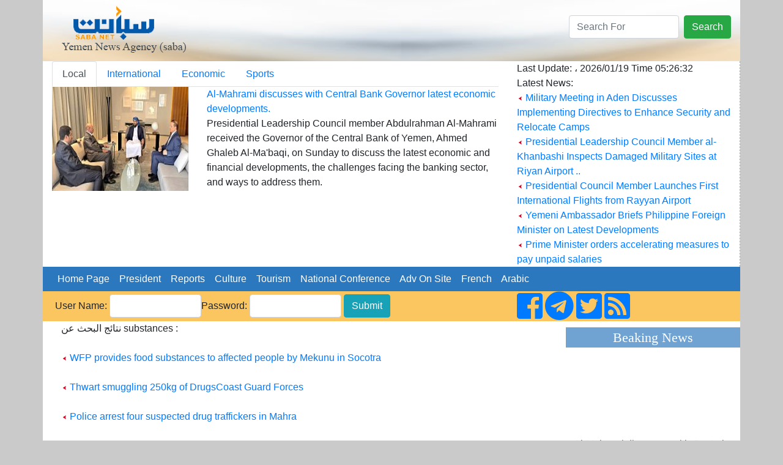

--- FILE ---
content_type: text/html; charset=UTF-8
request_url: http://www.sabanew.net/search.php?lang=en&term=substances
body_size: 6708
content:
<!DOCTYPE html>
<html lang="en" dir="ltr">
  <head>
    <meta charset="utf-8">
    <meta name="viewport" content="width=device-width, initial-scale=1, shrink-to-fit=no">
    <meta name="description" content="">
    <meta name="author" content="">
    <link rel="icon" href="../favicon.ico">
	

<meta property='og:title' content='Search'/>
<meta property='og:site_name' content='Search '/>
<meta name='twitter:card' content='summary_large_image'>
<meta name='twitter:site' content='@sabanew_'>
<meta name='twitter:title' content='Search'>
<meta name='twitter:description' content='Search'>
<meta name='twitter:creator' content='@sabanew_'>
<meta name='twitter:domain' content='sabanew.net'>
<title>Search Results </title>	
    
    <!-- Bootstrap core CSS -->
			<link rel="stylesheet" href="https://stackpath.bootstrapcdn.com/bootstrap/4.2.1/css/bootstrap.min.css" integrity=	"" crossorigin="anonymous">
		<link rel="stylesheet" href="https://use.fontawesome.com/releases/v5.7.2/css/all.css" integrity="sha384-fnmOCqbTlWIlj8LyTjo7mOUStjsKC4pOpQbqyi7RrhN7udi9RwhKkMHpvLbHG9Sr" crossorigin="anonymous">
<style>
.newsimage{
	min-height:185px;
}
.headernewsimage{
	min-height:170px;
}
.newstextbg{background-color: #f3f3f3 ;}
.dashedborder{
	border-right:1px dashed #a6b0ba;
}
.navbar-nav > .nav-item >  .nav-link{color:#FFFFFF !important;}
@media (min-width: 992px){
	.navbar-expand-lg .navbar-nav .nav-link {
		padding: 0 !important;
		
	}
}
.card-header > a {color: #5d7186!important;}
.card-body > ul > li > a {color: #5d7186!important;}
.card{background:#faf8ff!important;}
.sideheader{
	text-align: center;
	font-family: calibri;
	font-size: 22px;
	background-color: #70a3d2;
	width: 100%;
	margin-top: 10px;
	color: #ffffff;
}

@media(max-width: 767px) {
  .navbar.navbar-default {
     position:fixed; top:0; left:0; z-index:1030;
   }
   .navbar-expand-lg{
     position:fixed; top:0; left:0; z-index:1030;
   }
   body{
	   padding-top:50px;
   }
   #search-form{
     position:fixed; top:0px; left:10px; z-index:1040;margin-top:0 !important;
   }
   
   	.headernewsimage,.newsimage{
		min-height:unset;
	}
	.dashedborder{
	border-right:unset;
	}
	.newstextbg{background-color:unset;}
}
 
.newsheader {
    background-color: #70a3d2;
    padding: 5px;
    color: #ffffff;
	margin-top:10px;
}
.newsheader a {
    color: #ffffff;
}
</style>
  <body     style="background-color: #CACACA;">
    <div class="container" style="background-color: #ffffff;">
<div class="row" style="background-image:url('/images/ar/saba-logo-en.png');min-height:100px;    background-repeat: no-repeat;
    background-position: right;background-size: cover;">
	<div class="col-md-12 col-sm-12">
		<div class="float-right">
			<form action="/search.php" class="form-inline " id="search-form" style=" margin-top: 25px;">
				<input name="lang" value="en" type="hidden">
				<input name="term" class="form-control mr-sm-2" type="search" placeholder="Search For" aria-label="Search" style="max-width: 180px;">
				<button class="btn btn-success my-2 my-sm-0" type="submit">Search</button>
			</form>
		</div>
	</div>
</div>

<div class="row" style="min-height:200px;">
	<div class="col-md-8">
		<ul class="nav nav-tabs" id="myTab" role="tablist">
		  <li class="nav-item">
			<a class="nav-link active" id="home-tab" data-toggle="tab" href="#home" data-href="/category/en/0/" role="tab" aria-controls="home" 
			aria-selected="true">Local</a>
		  </li>
		  <li class="nav-item">
			<a class="nav-link" id="profile-tab" data-toggle="tab" href="#profile"  data-href="/category/en/1/"  role="tab" aria-controls="profile" 
			aria-selected="false">International</a>
		  </li>
		  <li class="nav-item">
			<a class="nav-link" id="contact-tab" data-toggle="tab" href="#contact"  data-href="/category/en/3/"  role="tab" aria-controls="contact" 
			aria-selected="false">Economic</a>
		  </li>
		  		  <li class="nav-item">
			<a class="nav-link" id="sport-tab" data-toggle="tab" href="#sport"  data-href="/category/en/4/"  role="tab" aria-controls="contact" 
			aria-selected="false">Sports</a>
		  </li>
		  		  
		</ul>
		<div class="tab-content" id="myTabContent">
		  <div class="tab-pane fade show active" id="home" role="tabpanel" aria-labelledby="home-tab">
			<div class="row">
			  <div class="col-md-4">
				<img src="https://sabanew.net/image-resizer/w250/upload/thumbs/176875820663546757.jpeg" class="headernewsimage w-100"  border="1">
			  </div>
			  <div  class="col-md-8">
					<a href="/story/en/140987" 
					class="mainTitle">Al-Mahrami discusses with Central Bank Governor latest economic developments.</a>
					<div class="mainText">Presidential Leadership Council member Abdulrahman Al-Mahrami received the Governor of the Central Bank of Yemen, Ahmed Ghaleb Al-Ma'baqi, on Sunday to discuss the latest economic and financial developments, the challenges facing the banking sector, and ways to address them.					</div>
			  </div>
			</div>
		  </div>
		  <div class="tab-pane fade" id="profile" role="tabpanel" aria-labelledby="profile-tab">
			<div class="row">
			  <div class="col-md-4">
				<img src="https://sabanew.net/image-resizer/w250/upload/thumbs/176518158271665242.jpeg" 
				class="headernewsimage w-100" border="1">
			  </div>
			  <div  class="col-md-8">
					<a href="/story/en/139090" 
					class="mainTitle">
					Massive 7.0 Magnitude Earthquake Strikes Alaska, USA</a>
					<div class="mainText">A powerful 7.0 magnitude earthquake struck Alaska, USA, yesterday evening, according to the United States Geological Survey (USGS).					</div>
			  </div>
			</div>
		  </div>
		  <div class="tab-pane fade" id="contact" role="tabpanel"
		  aria-labelledby="contact-tab">
			<div class="row">
			  <div class="col-md-4">
				<img src="https://sabanew.net/image-resizer/w250/upload/thumbs/176839773745731444.jpeg" 
				class="headernewsimage w-100" border="1">
			  </div>
			  <div  class="col-md-8">
					<a href="/story/en/140773" 
					class="mainTitle">S. Korea's ITC exports rise 12.4 percent  in 2025</a>
					<div class="mainText">South Korea's exports in the information and communication technology (ICT) industry rose  12.4 percent to a record high in 2025,  due to strong demand from the artificial intelligence industry.					</div>
			  </div>
			</div>

		  </div>
		  <div class="tab-pane fade" id="sport" role="tabpanel" 
		  aria-labelledby="sport-tab">
			<div class="row">
			  <div class="col-md-4">
				<img src="https://sabanew.net/image-resizer/w250/upload/thumbs/176805421440923229.jpeg" 
				class="headernewsimage w-100" border="1">
			  </div>
			  <div  class="col-md-8">
					<a href="/story/en/140578" 
					class="mainTitle">Morocco and Senegal qualify for the semi-finals of the Africa Cup of Nations</a>
					<div class="mainText">The Moroccan national team qualified for the semi-finals of the Africa Cup of Nations after defeating Cameroon 2-0 in their match at Prince Moulay Abdellah Stadium in the Moroccan capital, Rabat.					</div>
			  </div>
			</div>		  
		  </div>
		</div>

	</div>
	<div class="col-md-4 col-sm-12" style="border-right:1px dashed #a6b0ba;">
		Last Update: ، 
	 2026/01/19 
	 Time  
	 05:26:32 
		<br>
		Latest News: 
		
		
		<br><img src="/images/ar/redarrow.gif"> 
		<a href="/story/en/140986" class="LastNewsText">Military Meeting in Aden Discusses Implementing Directives to Enhance Security and Relocate Camps</a>
	
		<br><img src="/images/ar/redarrow.gif"> 
		<a href="/story/en/140984" class="LastNewsText">Presidential Leadership Council Member al-Khanbashi Inspects Damaged Military Sites at Riyan Airport ..</a>
	
		<br><img src="/images/ar/redarrow.gif"> 
		<a href="/story/en/140978" class="LastNewsText">Presidential Council Member Launches First International Flights from Rayyan Airport</a>
	
		<br><img src="/images/ar/redarrow.gif"> 
		<a href="/story/en/140975" class="LastNewsText">Yemeni Ambassador Briefs Philippine Foreign Minister on Latest Developments</a>
	
		<br><img src="/images/ar/redarrow.gif"> 
		<a href="/story/en/140964" class="LastNewsText">Prime Minister orders accelerating measures to pay unpaid salaries</a>
	
	</div>
</div>

<div class="row bg-info">
<nav class="navbar navbar-expand-lg navbar-light col-md-12    "  style="background-color:#2b78bf">
  
  <button class="navbar-toggler" type="button" data-toggle="collapse" data-target="#navbarNav" aria-controls="navbarNav" aria-expanded="false" aria-label="Toggle navigation">
    <span class="navbar-toggler-icon"></span>
  </button>
  <div class="collapse navbar-collapse" id="navbarNav">
    <ul class="navbar-nav">
      <li class="nav-item active">
	  <a class="nav-link" href="/home/en" class=mainCategory>&nbsp;&nbsp;Home Page&nbsp;&nbsp;</a>
        
      </li>
      <li class="nav-item">
        <a class="nav-link"  href='/section/en/1/' class=mainCategory>&nbsp;&nbsp;President&nbsp;&nbsp;</a>
      </li>
      <li class="nav-item">
        <a  class="nav-link"  href='/section/en/2/' class=mainCategory>&nbsp;&nbsp;Reports&nbsp;&nbsp;</a>
      </li>
      <li class="nav-item">
        <a  class="nav-link"  href='/section/en/5/'  class=mainCategory>&nbsp;&nbsp;Culture&nbsp;&nbsp;</a>
      </li>
	  <li class="nav-item">
	  <a  class="nav-link" href='/section/en/4/'  class=mainCategory>&nbsp;&nbsp;Tourism&nbsp;&nbsp;</a>
	  </li>
	  <li class="nav-item">
	  <a  class="nav-link" href='/section/en/3/' class=mainCategory>&nbsp;&nbsp;National Conference&nbsp;&nbsp;</a>
	  </li>
	  <li class="nav-item">
	  <a  class="nav-link" href="/section/en/3/"  class=mainCategory>&nbsp;&nbsp;Adv On Site&nbsp;&nbsp;</a>
	  </li>
	  <li class="nav-item">
			<a  class="nav-link" href="#">&nbsp;&nbsp;French&nbsp;&nbsp;</a>
	  </li>
	  <li class="nav-item float-right">
	  			<a  class="nav-link" href="/home/ar">&nbsp;&nbsp;Arabic&nbsp;&nbsp;</a>
						
					</li>
			
    </ul>

  </div>
</nav>
</div>
<div class="row " style="background-color: #fbc660;">
	<a name="starting_page"></a>
	<div class="col-md-8">
		<form action="chklogin.php" method="post"  class="inline-form d-inline-block" style="padding: 5px;">User Name: 
				  <input name="sabauser" class="form-control" type="text" style="max-width:150px;display:inline" >Password:
				  <input name="sabapass"  class="form-control" type="password"  style="max-width:150px;display:inline" id="sabapass"> 
				<input name="" type="submit" class=" btn btn-info"  style="vertical-align: baseline;" value="Submit"> 
		</form>
	</div>
	<div class="col-md-4">
		<a href="https://www.facebook.com/وكالة-سبأ-للأنباء-219974595116533/">
			<i class="fab fa-facebook-square fa-3x d-inline"></i>
		</a>
		<a href="https://t.me/sabanewa">
		<i class="fab fa-telegram  fa-3x d-inline"></i>
		</a>
		<a href="https://twitter.com/sabanew_">
			<i class="fab fa-twitter-square  fa-3x d-inline"></i>
		</a>
		<a href="/rss.php?lang=en">
			<i class="fas fa-rss-square fa-3x d-inline"></i>
		</a>
	</div>
</div>

<div class="row">
	<div class="col-md-9"><!-- right side start --> 
<div class="col-md-12">
	نتائج البحث عن substances  : <br><br><img src='/images/ar/redarrow.gif'>
	<a href='/story/en/35394' class='LastNewsText'>WFP provides food substances to affected people by Mekunu in Socotra</a> <br><br><img src='/images/ar/redarrow.gif'>
	<a href='/story/en/140352' class='LastNewsText'>Thwart smuggling  250kg of DrugsCoast Guard Forces </a> <br><br><img src='/images/ar/redarrow.gif'>
	<a href='/story/en/76723' class='LastNewsText'>Police arrest four suspected drug traffickers in Mahra</a> <br><br><img src='/images/ar/redarrow.gif'>
	<a href='/story/en/47763' class='LastNewsText'>Turkish humanitarian interventions in Mahra discussed</a> <br><br><img src='/images/ar/redarrow.gif'>
	<a href='/story/en/38433' class='LastNewsText'>Yemen, China sign economic cooperation agreement</a> <br><br><img src='/images/ar/redarrow.gif'>
	<a href='/story/en/25994' class='LastNewsText'>IMO provides shelters to displaced people in Yemen</a> <br><br><img src='/images/ar/redarrow.gif'>
	<a href='/story/en/46775' class='LastNewsText'>Yemen participates in UN Environment General Assembly's Forth Meeting</a> <br><br><img src='/images/ar/redarrow.gif'>
	<a href='/story/en/84391' class='LastNewsText'>Haidan meets SG of the Council of Arab Interior Ministers </a> <br><br><img src='/images/ar/redarrow.gif'>
	<a href='/story/en/40278' class='LastNewsText'>Cooperation between agriculture ministry, Aden Customs discussed</a> <br><br><img src='/images/ar/redarrow.gif'>
	<a href='/story/en/21304' class='LastNewsText'>UN: Sana'a authorities hinder efforts of humanitarian partners</a> <br><br><img src='/images/ar/redarrow.gif'>
	<a href='/story/en/21311' class='LastNewsText'>UN: Sana'a authorities hinder efforts of humanitarian partners</a> <br><br><img src='/images/ar/redarrow.gif'>
	<a href='/story/en/25872' class='LastNewsText'>Mareb expects new displacement wave </a> <br><br><img src='/images/ar/redarrow.gif'>
	<a href='/story/en/34978' class='LastNewsText'>Two planes carrying on board relief to Hodeida arrived at Aden Airport</a> <br><br><img src='/images/ar/redarrow.gif'>
	<a href='/story/en/51342' class='LastNewsText'>FAO organizes workshop on food security in Aden</a> <br><br><img src='/images/ar/redarrow.gif'>
	<a href='/story/en/38300' class='LastNewsText'>The CBY takes measures for alleviating pressure on currency markets, says Zimam</a> <br><br><img src='/images/ar/redarrow.gif'>
	<a href='/story/en/83077' class='LastNewsText'>KSrelief signs cooperation treaties with IOM support to displaced people</a> <br><br><img src='/images/ar/redarrow.gif'>
	<a href='/story/en/30112' class='LastNewsText'>Mareb authority closes illegal gas stations, establishing new four</a> <br><br><img src='/images/ar/redarrow.gif'>
	<a href='/story/en/64614' class='LastNewsText'>Marib authority discusses damages caused by heavy rains on displaced persons' camps</a> <br><br><img src='/images/ar/redarrow.gif'>
	<a href='/story/en/43814' class='LastNewsText'>Fatah: Houthi militia's seizure of 72 relief truck, systematic act </a> <br><br><img src='/images/ar/redarrow.gif'>
	<a href='/story/en/28616' class='LastNewsText'>Saudi Arabia supplies Yemeni ports with cranes</a> <br><br><img src='/images/ar/redarrow.gif'>
	<a href='/story/en/16089' class='LastNewsText'>Yemen: Jazairy's statements on besieging Hodeida port, strange </a> <br><br>
</div>
<div align="center"><img src="online.php" width="1" height="1" alt=""></div>

</div><!-- right side end -->
	<div class="col-md-3 pl-md-0 pr-md-0"><!-- left side start -->
		<div class="sideheader">Beaking News</div>
		<div class="col-md-12 p-md-0 " style="max-height:200px;">
			<marquee align="middle" direction="up" scrollamount="2" scrolldelay="2" dir="ltr" style="height: 200px;" 
				onmouseover="this.stop();" onmouseout="this.start();">
				<a href='/story/en/140987' class='LastNewsText'> <img src='/images/ar/redarrow.gif'> Al-Mahrami discusses with Central Bank Governor latest economic developments.</a><br /><br /><a href='/story/en/140978' class='LastNewsText'> <img src='/images/ar/redarrow.gif'> Presidential Council Member Launches First International Flights from Rayyan Airport</a><br /><br /><a href='/story/en/140975' class='LastNewsText'> <img src='/images/ar/redarrow.gif'> Yemeni Ambassador Briefs Philippine Foreign Minister on Latest Developments</a><br /><br /><a href='/story/en/140964' class='LastNewsText'> <img src='/images/ar/redarrow.gif'> Prime Minister orders accelerating measures to pay unpaid salaries</a><br /><br /><a href='/story/en/140907' class='LastNewsText'> <img src='/images/ar/redarrow.gif'> Civil Aviation Authority Announces Resumption of Operating al-Rayyan International Airport</a><br /><br /><a href='/story/en/140892' class='LastNewsText'> <img src='/images/ar/redarrow.gif'> Decree of Chairman of Presidential Leadership Council to Appoint New Prime Minister Issued</a><br /><br /><a href='/story/en/140877' class='LastNewsText'> <img src='/images/ar/redarrow.gif'> Prime Minister announces about $90 million Saudi support to pay salaries</a><br /><br /><a href='/story/en/140875' class='LastNewsText'> <img src='/images/ar/redarrow.gif'> Foreign Minister confers with Russian Ambassador over bilateral cooperation</a><br /><br /><a href='/story/en/140874' class='LastNewsText'> <img src='/images/ar/redarrow.gif'> Decree of Chairman of Presidential Leadership Council  Appointing two Council Members Issued</a><br /><br /><a href='/story/en/140866' class='LastNewsText'> <img src='/images/ar/redarrow.gif'> Minister of Interior Discusses Strengthening Security Cooperation with Japanese Ambassador</a><br /><br />			</marquee>
		</div>
 
		<div class="sideheader">
			<a id="avideoLibrary_11" href="/vediogallery.php?lang=ar" 
			style="color:#ffffff;text-decoration:none;font-size: 1.2em;">video lib			</a>
			<a   href="/vediogallery.php?lang=ar">
				<img id="latestyoutube" width="100%" src="https://i.ytimg.com/vi/V7Wl45XWUmY/mqdefault.jpg"   style="width:100%;min-height:160px">
				<div id="latestyoutubetitle" style="text-align:center;font-weight:bold;color:#ffffff">
				كلمة فخامة الرئيس في القمة العربية الاسلامية				</div>
			</a>			
		</div>
		
		<img src="/images/30-11-2025.png" class="w-100">
		
		<div class="sideheader">
		National Conference		</div>
		<div class="col-md-12 p-md-0 " >
		<ul style="list-style:none;" class="w-100  p-md-0">
				</ul>
		</div>

	</div><!-- left side end -->
</div>

<div class="row"><!-- footer start -->

	<div class="col-md-12 text-center">
		<hr /> 
		<a href="/story/en/1" class="footer">
		About Saba News Agency		</a> 
		|  <a href="/story/en/2" class="footer">Usage Agreement</a>
		|  <a href="/cdn-cgi/l/email-protection#8ce5e2eae3ccffedeeede2e9fba2e2e9f8" class="footer">Contact Us</a>
		<p class="footer" dir="ltr">All Rights Reversed ©  Saba News Agenecy 1999 - 2017</p>
		<p class="footer" dir="ltr">Powered by 
		<a href="http://Afaqonline.com" class="footer">
		<img src="/images/ar/snonoAr.gif" border=0 align="absmiddle">
		</a>
		</p>
		 
	</div>

</div><!-- footer  end -->

     

</div> <!-- /container -->

	
	    <script data-cfasync="false" src="/cdn-cgi/scripts/5c5dd728/cloudflare-static/email-decode.min.js"></script><script src="https://code.jquery.com/jquery-3.1.1.min.js" integrity="" crossorigin="anonymous"></script>
    <script src="https://cdnjs.cloudflare.com/ajax/libs/popper.js/1.14.6/umd/popper.min.js" integrity="" crossorigin="anonymous"></script>
    <script src="https://cdn.rtlcss.com/bootstrap/v4.2.1/js/bootstrap.min.js" integrity="" crossorigin="anonymous"></script>
<script>
	
	function scrollToAnchor(aid){
		var aTag = $("a[name='"+ aid +"']");
		$('html,body').animate({scrollTop: aTag.offset().top},'slow');
	}



	$('#myTab a').on('mouseover', function (e) {
		e.preventDefault()
		$('.tab-pane').removeClass('active');
		$(this).tab('show');
		$($(this).attr("href")).addClass('active');
	})

	$('#myTab a').on('click', function (e) {
		e.preventDefault()
		window.location.href=$(this).data("href");
	})
	
	/*$('a').not( $("#myTab a") ).on('click', function (e) {
		e.preventDefault()
		alert("هذه الشاشة هي النموذج الاولي لبناء باقي  شاشات الموقع  ");
	})*/
	
	$( document ).ready(function() {
		//loadlatestvideo();
		
	});
	
	function loadlatestvideo(){
		var channel_id = 'UCOt_ULlvQ5Q6lmNU42SzQYg';
		var api_key = 'AIzaSyDNDzdppBLPdtrEuUF72KAxiK3hVJSXFNU';
		var json_url="https://www.googleapis.com/youtube/v3/search?key=" + api_key + "&channelId="+ channel_id + "&part=snippet,id&order=date&maxResults=1";
		$.getJSON( json_url, function() {
			console.log( "success" );
		})
		.done(function(data) {
			$("#latestyoutubetitle").html(data.items[0].snippet.title);
			$("#latestyoutube").attr('src',(data.items[0].snippet.thumbnails.high.url));
			//alert(data.items[0].id.videoId);
			
			//$.each( data, function( key, val ) {
				//alert( "<li id='" + key + "'>" + val + "</li>" );
				//alert(data.items[0].snippet.title)
			//});
			//console.log( "second success" );
		})
		.fail(function() {
			//console.log( "error" );
		})
		.always(function() {
			//console.log( "complete" );
		});

	}


</script>

  <script defer src="https://static.cloudflareinsights.com/beacon.min.js/vcd15cbe7772f49c399c6a5babf22c1241717689176015" integrity="sha512-ZpsOmlRQV6y907TI0dKBHq9Md29nnaEIPlkf84rnaERnq6zvWvPUqr2ft8M1aS28oN72PdrCzSjY4U6VaAw1EQ==" data-cf-beacon='{"version":"2024.11.0","token":"ea3a5b97a2114128a1b22e44a2aa5662","r":1,"server_timing":{"name":{"cfCacheStatus":true,"cfEdge":true,"cfExtPri":true,"cfL4":true,"cfOrigin":true,"cfSpeedBrain":true},"location_startswith":null}}' crossorigin="anonymous"></script>
</body>
</html>

